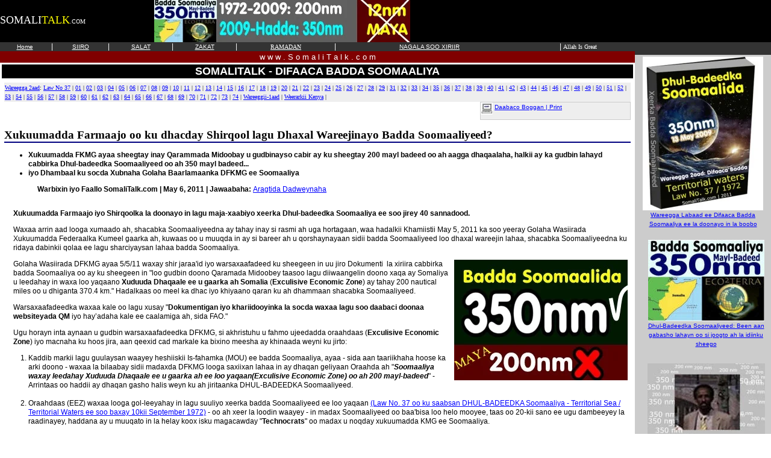

--- FILE ---
content_type: text/html
request_url: https://www.somalitalk.com/2011/badda/difaac8.html
body_size: 10722
content:
<!DOCTYPE html PUBLIC "-//W3C//DTD HTML 4.01 Transitional//EN">
<html>
<head>
<title> Somalia has Territorial Waters of 350 nautical miles </title>
<link rel="stylesheet" href="/css/style.css" type="text/css" media="screen">
<link rel="stylesheet" type="text/css" href="/css/print.css" media="print">
<meta name="Autor" content="somalitalk.com services">
<meta name="description" content="Somalitalk.com">
<meta name="keywords" content="somalia">
<META HTTP-EQUIV="Pragma" CONTENT="no-cache">
<meta http-equiv="Expires" content="Tue, 04-Dec-1993 21:29:02 GMT">  
<script src="/email/myemail.js" type="text/javascript"></script>

 

</head>
<body  bgcolor="#cecece" text="#000000" link="#0000FF" vlink="#FF0000" alink="#FF0000" topmargin="0" marginheight="0">
 
<div id="xayaysiis" name="xayaysiis">
<table bgcolor="#000000"cellpadding="0" border="0" cellspacing="0" width="100%">
<tr align="left">
<td width="20%">
<font color="#FFFFFF" face="Verdana" size="4">SOMALI</font><font face="Verdana" size="4" color="#FFFF00">TALK</font><font color="#FFFFFF" face="Verdana" size="1">.COM</font><font color="#FFFFFF" face="Verdana" size="5">
</font>
</td>
<td width="80%">
	<a href="somalia.html">
	<img border="0" src="baddasom.jpg" width="425" height="70"></a> </script></td>
</tr>
</table>
</div>

<table cellpadding="0" border="0" cellspacing="0" width="100%">
<tr>


<td valign="top">
<div id="kor" name="kor">
<table border="0"  cellspacing="0" cellpadding="0" width="100%">
<tr bgcolor="#333333" align="center">
<td nowrap><a href="http://somalitalk.com/"><font  face="verdana,arial,helvetica" size="1" color="#ffffff">Home</font></a>
</td>
<td> <font color="#ffffff">|</font>
</td>
<td nowrap>
<a href="http://www.somalitalk.com/siiro/" style="color: #00c; font-family: arial,sans-serif">
<font face="verdana,helvetica,arial" color="#ffffff" size="1">SIIRO</font></a></td>
<td><font color="#ffffff">|</font>
</td>
<td nowrap>
<a href="http://somalitalk.com/salaat" style="color: #00c; font-family: arial,sans-serif">
<font face="verdana,helvetica,arial" color="#ffffff" size="1">SALAT</font></a></td>
<td><font color="#ffffff">|</font>
</td>
<td nowrap>
<a href="http://www.somalitalk.com/zakaat/" style="color: #00c; font-family: arial,sans-serif">
<font face="verdana,helvetica,arial" color="#ffffff" size="1">ZAKAT</font></a></td>
<td><font color="#ffffff">|</font>
</td>
<td nowrap><font color="#000080" size="1" face="Verdana">
<a href="http://www.somalitalk.com/ramadan/" style="color: #00c; ">
<font color="#ffffff">RAMADAN</font></a></font></td>
<td> <font color="#ffffff">|</font>
</td>
<td nowrap><font  face="verdana,arial,helvetica" size="1" color="#ffffff">
<a href="http://somalitalk.com/feedback/"><font color="#FFFFFF">NAGALA SOO XIRIIR</font></a></font>
</td>
<td> <font color="#ffffff">|</font><font  face="Verdana" size="1" color="#FFFFFF"><b> </b>Allah Is Great</font>
</td>
</tr>
</table>
</div>
<table border="0" cellspacing="0" cellpadding="2" width="100%">
<tr align="center" bgcolor="#FF8C00">
<td bgcolor="#800000">
<font face="verdana,helvetica,arial" size="2" color="#FFFFFF">w w w . S o m a l i T a l k . c o 
m</font><font color="#FFFFFF"> </font>
</td>
</tr>
</table>
<table bgcolor="#FFFFFF" border="0" cellspacing="3" cellpadding="4" width="100%">
<tr> <td  bgcolor="#000000">
 <center><b><font face="verdana,helvetica,arial" size="4" color="#FFFFFF">
	SOMALITALK - DIFAACA BADDA SOOMAALIYA</font></b></center>
  </td> </tr>
<tr> <td width="100%">
<div id="daabace" name="daabace">
	<table border="0" width="100%" bgcolor="#EEEEEE" style="border-collapse: collapse">
		<tr>
			<td>
			<font size="1" face="verdana">
 <script language="JavaScript" src="difaac.js">
     </script>
 </font></td>
		</tr>
	</table>
						
	<table style="BORDER-COLLAPSE: collapse" borderColor="#CCCCCC" cellSpacing="0" cellPadding="0" width="250" align="right" bgColor="#eeeeee" border="1">
		<tr>
			<td bgColor="#EEEEEE">
			<a href="javascript:window.print()">
			<img height="20" src="/lacag/daabace.jpg" width="20" align="left" border="0"><font size="1">Daabaco 
			Boggan | Print</font></a><hr>
			</td>
		</tr>

											</table>
											
						</div>					
											
			 <hr>

	
 
 
 
 

<h1><b>Xukuumadda Farmaajo oo ku dhacday Shirqool lagu Dhaxal Wareejinayo Badda 
Soomaaliyeed?</b></h1>
<ul>
	<li><b>Xukuumadda FKMG ayaa sheegtay inay Qarammada Midoobay u gudbinayso 
	cabir ay ku sheegtay 200 mayl badeed oo ah aagga dhaqaalaha, halkii ay ka 
	gudbin lahayd cabbirka Dhul-badeedka Soomaaliyeed oo ah 350 mayl badeed...</b></li>
	<li><b>iyo Dhambaal ku socda Xubnaha Golaha Baarlamaanka DFKMG ee Soomaaliya</b><p>
	<b>Warbixin iyo Faallo SomaliTalk.com | May 6, 2011 | Jawaabaha: </b>
	<a href="http://somalitalk.com/2011/05/06/badda-350/">Aragtida Dadweynaha</a></p>
	<hr></li>
</ul>
<p><b>Xukuumadda Farmaajo iyo Shirqoolka la doonayo in lagu 
maja-xaabiyo xeerka Dhul-badeedka Soomaaliya ee soo jirey 40 sannadood.</b></p>
<p>Waxaa arrin aad looga xumaado ah, shacabka Soomaaliyeedna ay tahay inay si 
rasmi ah uga hortagaan, waa hadalkii Khamiistii May 5, 2011 ka soo yeeray Golaha 
Wasiirada Xukuumadda Federaalka Kumeel gaarka ah, kuwaas oo u muuqda in ay si 
bareer ah u qorshaynayaan sidii badda Soomaaliyeed loo dhaxal wareejin lahaa, 
shacabka Soomaaliyeedna ku ridaya dabinkii qolaa ee lagu sharciyaysan 
lahaa badda Soomaaliya.</p>
<p><img border="0" src="badda_350.jpg" width="288" height="200" align="right">Golaha 
Wasiirada DFKMG ayaa 5/5/11 waxay shir jaraa'id iyo warsaxaafadeed ku sheegeen 
in uu jiro Dokumenti&nbsp; la xiriira cabbirka badda Soomaaliya oo ay ku 
sheegeen in &quot;loo gudbin doono 
Qaramada Midoobey taasoo lagu diiwaangelin doono xaqa ay Somaliya u leedahay in 
waxa loo yaqaano <b>Xuduuda Dhaqaale ee u gaarka ah Somalia</b> (<b>Exculisive 
Economic Zone</b>) ay tahay 200 nautical miles oo u dhiganta 370.4 km.&quot; 
Hadalkaas oo meel ka dhac iyo khiyaano qaran ku ah dhammaan shacabka 
Soomaaliyeed.</p>
<p>Warsaxaafadeedka waxaa kale oo lagu xusay &quot;<b>Dokumentigan iyo khariidooyinka 
la socda waxaa lagu soo daabaci doonaa websiteyada QM</b> iyo hay�adaha kale ee 
caalamiga ah, sida FAO.&quot;</p>
<p>Ugu horayn inta aynaan u gudbin warsaxaafadeedka DFKMG, si akhristuhu u fahmo 
ujeedadda oraahdaas (<b>Exculisive 
Economic Zone</b>) iyo macnaha ku hoos jira, aan qeexid cad markale ka bixino 
meesha ay khinaada weyni ku jirto:</p>
<ol>
	<li>Kaddib markii lagu guulaysan waayey heshiiskii Is-fahamka (MOU) ee badda 
	Soomaaliya, ayaa - sida aan taariikhaha hoose ka arki doono - waxaa la 
	bilaabay sidii madaxda DFKMG looga saxiixan lahaa in ay dhaqan geliyaan 
	Oraahda ah &quot;<i><b>Soomaaliya waxay leedahay Xuduuda Dhaqaale ee u gaarka ah 
	ee loo yaqaan(Exculisive 
Economic Zone) oo ah 200 mayl-badeed</b></i>&quot; - Arrintaas oo haddii ay dhaqan 
	gasho halis weyn ku ah jiritaanka DHUL-BADEEDKA Soomaaliyeed.<br>
&nbsp;</li>
	<li>Oraahdaas (EEZ) waxaa looga gol-leeyahay in lagu suuliyo xeerka badda 
	Soomaaliyeed ee loo yaqaan
<a href="http://www.un.org/Depts/los/LEGISLATIONANDTREATIES/PDFFILES/SOM_1972_Law.pdf">
(Law No. 37 oo ku saabsan DHUL-BADEEDKA Soomaaliya - Territorial Sea / 
	Territorial Waters ee soo baxay 10kii September 1972)</a> - oo ah xeer la 
	loodin waayey - in madax Soomaaliyeed oo baa'bisa loo helo mooyee, taas oo 
	20-kii sano ee ugu dambeeyey la raadinayey, haddana ay u muuqato in la helay 
	koox isku magacawday &quot;<b>Technocrats</b>&quot; oo madax u noqday xukuumadda KMG 
	ee Soomaaliya.<br>
&nbsp;</li>
	<li><b><i>Exculisive 
Economic Zone (EEZ)- </i></b>waxaa loo yaqaan aag dhaqaale oo dalka xeebta leh 
	uu ka faa'iidaysan karo khayraadka ku jira, laakiin aan ka mid ahayn dhulka 
	dalkaasi leeyahay.<br>
&nbsp;</li>
	<li><i><b>Territorial Waters (TS)</b></i> - waa dhul-badeed sharci ahaan iyo 
	qaanuun ahaan ka mid ah dhulka dalka xeebtaas leh, baddaas oo la xeerka 
	berriga dalkaasi leeyahay. Ufiirso xeerka badda Soomaaliyeed ee No. 37 waxa 
	uu ka hadlayaa ma aha EEZ ee waxa uu hadlayaa waa <b>Territorial Waters (TS)</b>, 
	waana arrinta dagaalka loogu jiro in la maxaso.<br>
&nbsp;</li>
	<li>Arrinta layaabka leh waxay tahay sababta 2011 looga hadlayo 200 
	mayl-badeed, halkii laga hadli lahaa 350 maly-badeed, maadaama Qarammada 
	Midoobay ay dalalka xeebaha leh u qoondaysay cabbirkaas dambe. Arrintaas 
	qoondaynta <b>350 mayl-badeed oo u dhigma 648 km</b> oo weli ka socota 
	Qarammada Midoobay oo ay ugu dambaysey
	<a href="http://www.un.org/Depts/los/clcs_new/commission_submissions.htm">
	April 29, 2011 oo ay Madagascar gudbisay cabbirkeeda.</a></li>
</ol>
<p><b>Soomaaliya Dhul-badeedkeedu waa 648 km (350 mayl-badeed)</b></p>
<p>Shacabka Soomaaliyeed oo wada jira ayaa is hortaagey heshiiskii damaca ahaa 
ee la doonayey sannadkii 2009 in lagu xalaalaysto dhul-badeed aad u baaxad weyn 
oo ay leedahay Soomaalidu. Qorshahaasi halgan dheer oo shacabi ah kaddib waxa uu 
ku dambeeyey fashil in uusan u dhaqan gelin xukuumadda FKMG oo doonaysey in ay 
dhul-badeedkaas xagal daaciso.</p>
<p>Shacabka Soomaaliyeed waxay garab ka heleen xubnaha Baarlamaanka FKMG, kuwaas 
oo si geesinimo iyo wadaniyad leh isu hortaagey heshiiskaas. Waxaase muuqatey in 
khiyaamadii qaran ee lala maaganaa dhul-badeedka Soomaaliyeed aysan halkaas ku 
dhammaan. Taas si aan u fahamno heerarkii ay soo martay, marka hore aan 
taariikhdan yar jalleecno:</p>
<p><b>1991</b> kaddib burburkii xukuumaddii Soomaaliya ayaa Kenya waxay xiriir 
la samaysay qab-qable dagaal oo ku sugnaa magaalada Kismaayo si wada xaajood ugala gasho xudduudda badda, 
qab-qablahaasi waa ku gacan sayray qorshahaas.</p>
<p><b>2004</b> markii&nbsp; xukuumaddii FKMG ee uu madaxda ka ahaa C/laahi 
Yuusuf lagu soo dhisay Eldoret/Nairobi ayaa Kenya waxay xiriir la sameeyeen 
madax sare oo ka tirsanayd xukuumaddaas si wada 
xaajood ay ugala yeeshaan xuduudda badda, laakiin xukuumaddaasina waa diidey 
arrintaas in ay heshiis ka galaan.</p>
<p><b>2009</b> bilowgiisii markii Jabuuti lagu soo dhisay xukuumadda FKMG ee uu 
madaxda ka yahay Sheikh Shariif waxaa durbadiiba April 7, 2009 ay Kenya la gashay heshiis loogu magac daray 
Isfaham, maalin kaddib April 8, 2009 ayaa DFKMG waxay heshiiskaas u gudbisey UN-ka. April 14, 2009 ayaana 
website-ka UN-ta lagu daabacay.</p>
<p><b>Agoosto 1, 
2009</b> ayaa baarlamaanka DFKMG ayaa si aqlabiyad ah heshiiskaas uga dhigay WAXBA KAMA JIRAAN. Go'aankaas 
baarlamaanka Soomaaliya muddo 8 bilood ah kaddib, ayaa <b>March 12, 2010</b> Qarammada Midoobey 
waxay shaaca ka qaaday in heshiiskaas Is-fahamka aan la cuskan karin. Shacabka 
Soomaaliyeed oo heshiiskaas ka horyimina waxay arrintu ula muuqatay in ay 
dhammaatay.</p>
<p>Laakiin, arrin taas xagal daacinaysa ayey bilaabeen madaxda xukuumadda FKMG iyo dalalkii damaca 
watey oo is garabsanaya, taas oo ahayd hindise qorshe cusub oo lagu soo 
barbaariyey shirkii Soomaalida loo qabtay <b>21-23 May 2010</b> ee ka dhacay 
<b>Istanbuul, Turkiga</b>, kaddib markii Wasiirkii Xannaanada Xoolaha, Dhirta iyo Daaqa ee DFKMG 
<b>Abuukar Cabdi Cusmaan</b> uu shirkaas Istanbul ka yiri &quot;<i>Aagga Ganacsiga EEZ ee 
badda Soomaaliya looma cabirin si rasmi ah oo waafaqsan xeerka badaha Adduunka 
ee Qarammada Midoobey</i>.&quot; </p>
<p><b>June 11, 2010 </b>ayaa Norway waxa ay sheegtay in ay Soomaaliya u samaynayso CABBIRKA 
aagga ganacsiga EEZ oo ah 200-mayl badeed, taas oo loo qaatay hirgelin arrintii 
ay DFKMG u ololaynaysey ee ahayd in badda Soomaaliyeed la yiraahdo malaha cabbir 
la yaqaan oo hadda ayaa loo samaynayaa.</p>
<p><b>October 14, 2010</b> ayaa ra'iisul wasaaraha cusub ee DFKMG waxaa loo magacaabay 
Maxamed C/laahi Farmaajo. Waxaana durbadiiba soo baxay in dib loo soo celinayo 
qorshahii badda Soomaaliya lagu doonayey in lagu dhaxal wareejiyo. Dabayaaqadii 
October waxaa soo ifbaxay dublomaasiga cusub ee xukuumaddu u xilsaartay qorshaha 
cusub.</p>
<p><b>October 20, 2010</b> warbixin ay faafisay ECOTERRA ayaa sheegtay in 
uu jiro dukumiinti cusub oo looga golleeyahay &quot;agaasimid cusub ee aagga 
ganacsiga badda EEZ&quot; ee Soomaaliya. Dukumiintigaas &quot;loogu magac daray bud-dhigidda ama 
dib-u-agaasimida aagga Ganacsiga EEZ&quot;, haddii ay saxiixaan DFKG iyo/ama Maamuladda Dawlad Goboleedyada, waxaa dukumiintigaas ku jira weero sheegaya in&nbsp;Soomaaliya iyo/ama Dawlad Goboleedyadu ay tahay in ay ka tanaasulaan xuquuqda ay u leeyihiin 
baaxadda badda ee ah 200 mayl-badeed, isla markaasna xuquuqdooda lagu xadido ama lagu soo koobo 12 mayl-badeed.&quot;</p>
<p><b>October 24, 2010</b> Safiirka DFKMG u fadhiya UN, <a href="difaac.html">Dr. Cilmi Axmed Ducaale</a>, ayaa 
sida aan kor ku soo xusnay, waxa uu sheegay in badda Soomaaliya cabbirkeedu 
ka yar tahay fogaanta 200 mayl badeed. </p>
<p><b>October 27, 2010</b> ayaa warbixin ay soo saaray Barwaaqa sooranka 
Yurub waxa ay ku sheegeen inay Kenya ka caawinayaan sidii ay Soomaaliya ugala xaajoon 
lahayd xuduudda badda. Waxaana islamarkaas Nairobi lagu qabtay tababar ay 
khubaro ka socota Barwaaqa Sooranka Yurub ay siinayeen saraakiil Kenya oo ku 
saabsan sida Soomaaliya ugala xaajoog lahaayeen xuduudda badda.</p>
<p><b>Janaayo 18, 2011</b> ayaa&nbsp; <a href="difaac6.html">waxaa soo shaac 
baxay</a> heshiis 10 sano ah oo ay shirkadda lagu magacaabo &quot;Sifaynta Badweynta&quot; 
(Clear Ocean) ay la gashay DFKMG, shirkaddaas oo sheegtay in ay iibsatey Markab 
milatari oo ay lahaayeen Militariga Norway. Arrintaas waxaa ka hortegey
<a href="difaac7.html">muwaadiniin Soomaaliyeed oo ku sugan Norway</a> oo xiriir 
toos ah la sameeyey wasaaradda Arrimaha Dibadda Norway, arrintaas oo sababtay in 
Janaayo 21, 2011 ay Dawladda Norway joojisey in markabka militari laga iibiyo 
shirkadda reer Norway.</p>
<p><b>May 5, 2011</b> ayaa Wasiirka Wasaaradda Kalluumeysiga, Kheyraadka Badda 
iyo Bey�ada ee DFKMG, <b>Maxamed Macallin Xasan</b> (Mohamed Moalin Hassan) waxa 
uu warbaahinta u sheegay sidan: &quot;Waxaan dhawaan ka soo laabtay safar aan ku 
tegey dalka UK, oo ahaa safar shaqo, shaqadaas oo ku saabsanayd sidii loo soo 
gabagabayn lahaa hawl in muddo ahba aan ka wadnay oo la xiriirta xadaynta badda 
Soomaaliya, iyo in aan ka keenay dukumiintigii ugu dambeeyey ee finalka ahaa ee 
jeexayey xadaynta badda, ayadoo loo sameeyey sida waafaqsan sharciga badaha ee 
caalamiga ah iyo kan United Nationka ee loo yaqaan United Nations Convention on 
Law of Sea. Dukumiintigana waa loo gudbin doonaa Qarammada Midoobay, taas oo 
lagu diiwaan gelin doono xaqa ay Soomaaliya u leedahay in waxa loo yaqaan 
&quot;Xuduudda Dhaqaale ee u Gaarka ah&quot; Soomaaliya (Exculisive Economic Zone) ay 
tahay 200 nautical miles oo u dhiganta 370.4 kiiloomitir&quot; - <b>
<a href="http://somalitalkradio.com/cod/2011/aaga_dhaaale_may5.mp3">DHEGEYSO</a></b>.</p>
<p>Waxa kale oo shirkii jaraa'id ee xukuumadda DFMG ee May 5, 2011 lagu xusay &quot;<b>Dokumentigan 
iyo khariidooyinka la socda waxaa lagu soo daabaci doonaa websiteyada QM</b>&quot;. 
Taas oo markaas macnaheedu yahay in Kenya oo aan weli loo qoondayn baddeeda ay 
tixraac u adeegsan karto, dhehina doonto &quot;Maadaama baddiinu ay tahay EEZ, 
markaas waa in dib loo cabiro&quot; - arrintaas oo ah tii ay shacabka Soomaaliyeed 
iyo baarlamaanka DFKMG ay ka dhiidhiyeen, kana hor tageen. Waana xagal daacin cusub 
oo u baahan difaac cusub.</p>
<p>Sida ka muuqata hadalka wasiirka Kalluumeysiga, Kheyraadka Badda iyo Bey�ada 
ee DFKMG, waxa uu safar ku tegey Yurub,&nbsp; halkaas oo khariidadaha cusub laga 
soo xaqiijiyey. Gaar ahaan dal kamid ah barwaaqa sooranka Yurub oo sida kor ku 
xusan ay barwaaqa sooranku ku dadaalayaan sidii Kenya uga caawin lahaayeen sidii 
ay wada xaajood ugala gasho badda Soomaalida. </p>
<p><b><a href="difaac9.html">May 7, 2011</a></b> Ra'iisul Wasaaraha DFKMG ayaa 
ka dhoofay Muqdisho isagoo kusii jeeda Xarunta QM ee New York, waxaana 
warsaxaafadeed xafiiskiisa ka soo baxay lagu sheegay &quot;inuu Qaramada Midoobey 
siin doono warbixin la xiriirta xaaladda dalka uu marayo, horumarka dowladda ay 
ka sameysey dhinacyo badan sida amniga, dhaqaalaha, gargaarka bani�aadanimo, 
adeega bulshada, iyo maamul wanaaga.&quot; iyo &quot; inuu Qaramada Midoobey uu ka 
dhaadhiciyo go�aankii Golaha Wasiirada ee ahaa in doorashooyinka Madaxda Qaranka 
dib loo dhigo muddo 12 bilood ah.&quot;</p>
<p><b>Sidee looga Hortegi Karaa Shirqoolka Cusub ee ku wajahan Badda Soomaaliya</b></p>
<p>Si shirqoolka cusub ee badda Soomaaliya ku wajahan looga hortago, waxaa shardi ah in la saxo madaxda sare 
ee xukuumadda FKMG, maadaama ay hareer marayaan xeerka Soomaaliyeed <i>Law No. 
37 ee 1972</i>, arrintaas oo ah khalad weyn oo ay galayaan madaxda ugu saraysa 
xukuumadda iyo dublomaasiyiinta hoos taga. Sharciga badda Soomaaliya waa mid jira, oo aan la 
bedelin, oo laga heli karo kaydka Qarammada Midoobey iyo daabacaado farabadan. 
Waxa sharcigaasi si qayaxan u sheegayaa xuduudda badda Soomaaliyeed ama <i>
TERRITORIAL waters</i> uu 1972 ilaa 2009 ahaa 200 mayl-badeed meel ka durugsan xeebta 
Soomaaliya -&nbsp; waa 200nm oo ah <b>TERRITORIAL</b> ee ma aha EEZ (Exclusive 
Economic Zone), laakiin laga soo bilaabo 2009 dhul badeedka Soomaaliya waxa uu yahay 350 
maly-badeed oo u dhiganta 648 km.</p>
<p><img border="0" src="bookw2.jpg" width="230" height="314" align="right">Waxaa xusid mudan in xilligii uu socdey in QM ay xeer u samayaan badaha 
adduunka ay dalalka badan cabbirteen 12 mayl-badeed oo ah <i>Territorial waters</i> 
, islamarkaasna sheegteen 200 mayl-badeed oo ah aagga Ganacsiga ee EEZ. Waxaana 
xilligaas jirey 7 dal oo ay Soomaaliya kamid tahay (1972) ay cabbritay in 
xuduudda badda (Territorial waters) uu ahaa 200 mayl-badeed, sidaasna loo aqoonsaday. 
Soomaaliya waxay arrintaas ka soo saartay xeer
<a href="http://www.un.org/Depts/los/LEGISLATIONANDTREATIES/PDFFILES/SOM_1972_Law.pdf">
(Law No. 37 on the Territorial Sea and Ports, of 10 September 1972)</a> - mana 
jirto cid dawladdii Soomaaliyeed arrintaas ku qabsatay ilaa ay dhacday kaddib oo 
ay soo baxeen madax Soomaaliyeed oo iyagu u ololaynaya in dhul badeedka 
Soomaaliyeed la dhaxal wareejiyo.</p>
<ul>
	<li>Somalia, Peru, Liberia, Benin, Congo-Republic, Ecuador, El-Salvador, waa 
	dalalka intii ka horeysey 2009 lahaa xuduud badeed gaaraysa 200 nautical miles (370 km ama u dhiganta 
	230 mayl-ka dhulka): Waxaana xusid mudan in dalka <b>Peru</b> uu sannadkii 1993 
	Dastuurkiisa, qodobka 54aad, ku qoray in 200 mayl-badeed uu ka mid yahay 
	dhulka Peru ee xorta ah. (<a href="http://www.parliament.go.th/parcy/sapa_db/cons_doc/constitutions/data/Peru/peru.pdf">EEG 
	Dastuurka Peru</a>).</li>
</ul>
<p>Qodobka la doonayo in laga suuliyo qaamuuska madaxda Soomaaliyeed ayaa ah 
Territorial Waters (Xuduudka <b>Dhul-badeedka</b> Soomaaliya), waxaana la 
doonayaa in laga sharciyeeyo oraahda&nbsp; &quot;Xuduudda <b>Dhaqaale</b> ee u Gaarka 
ah Soomaaliya (Exculisive Economic Zone) oo la dheho waa 200 nautical miles. 
Taas haddii shacabka Soomaaliyeed ka aqbalaan waxaa xigta in markaas la yiraahdo 
Xuduudda Badda Soomaaliya waa 12 mayl badeed.</p>
<p>Laakiin, Dawladdii hore ee Soomaaliya (ka hor 1991) si aan arrintaas muran uga iman waxay ka soo saartay xeer 
faahfaahsan, xeerkaas oo hadda u dhigma sharciga dalka Peru ka dejiyey 
dhul-badeedkiisa ee ku qoray dastuurka qaran ee dalkaas. Sidaas daraadeed xeerka 
Law No. 37 ee 1972 ma aha mid la loodin karo, waa xeer ay ku baraarugsan yihiin 
shacabka Soomaaliyeed.</p>
<p>Arrinta kale oo meesha taal waxay tahay: Maba ahayn in hadda laga hadlo 
200nm, waxay tahay sidii loo xaqiijin lahaa cabbirka cusub ee QM ay dalalka 
xeebaha leh u qoondaysay sannadkii 2009, cabbirkaas oo ah 350 mayl-badeed (648 
km). Xuduudkan dambe ee gaaraya 350nm weeye in Soomaalidu ku qortaan dastuurkooda ugu horeeya ee 
ay si xor ah u qortaan. Markaas waa in la dhaqan geliyo oo la yiraahdo laga soo 
bilaabo 2009 Soomaaliya waxay leedahay DHUL-BADEED XUDUUDIISU TAHAY 350 mayl 
badeed oo u dhiganta 648 km (<b>Somalia has Territorial Waters of 350 nautical 
miles</b>).</p>
<p>Warsaxaafadeedkii May 5, 2011 ka soo baxay Xukuumadda farmaajo Hoos ka akhri:</p>
<p align="center">***</p>

<p ><b>Shir Jaraa'id ee Wasiirka Kalluumeysiga iyo Afhayeenka Xukuumada (Sawiro)</b></p>
<p >Shir-jaraa�id </p>
 
<p >(Muqdisho � 
Khamiis, 05 May 2011)  &nbsp;Shirkii caadiga ahaa oo ay 
Golaha Wasiirada Xukuumadda FKMG ah yeesheen maanta oo uu shir guddoominayey 
Ra�iisul Wasaaraha Soomaaliya Mudane Mohamed Abdullahi Mohamed (Farmajo) ayaa 
looga hadlay arrimo dhowr ah oo ay ka mid yihiin warbixin laga dhageystey 
Wasiirka Kalluumeysiga, Kheyraadka Badda iyo Bey�ada, Mudane Mohamed Moalin 
Hasssan oo ku saabsaneyd Xadeynta Badda Soomaaliya. Sidoo kale shirkan waxaa 
lagu magacaabay Taliyaha Ciidanka Asluubta Soomaaliyeed, iyo Agaasimeyaasha Guud 
ee Wasaaradaha Caafimaadka iyo Arrimaha Gudaha &amp; Amniga Qaranka. </p>
 
<p >
<img border="0" src="kalluumaysi.jpg" width="250" height="254" align="right">Wasiirka 
Wasaaradda Kalluumeysiga, Kheyraadka Badda iyo Bey�ada oo dhowaan ka soo laabtey 
safar shaqo ayaa Golaha Wasiirada siiyey warbixin la xiriirta natiijadii iyo 
guushii ka soo hoyatay safarkiisa. Haddaba waxaan ka codsaneyaa Mudane Mohamed 
Moalin Hassan inuu warbixintaas noo faahfaahiyo: </p>
<p >Wasiirka ayaa yiri 
sidan: </p>
 
<p >Waxaa sharaf weyn 
ii ah inaan maanta Golaha Wasiirada siiyey warbixin la xiriirta natiijadi iyo 
guushi ka soo hoyatay safarkeygii oo aheyd in aan keenay dokumenti qeexaaya xad 
badeedka Somaliya oo loo sameeyey si waafaqsan sharuucda caalamiga ah ee badaha 
ee Qaramada Midoobey (United Nations Convention on Law of Sea). </p>
 
<p >Dokumentigan ayaa 
loo gudbin doonaa Qaramada Midoobey taasoo lagu diiwaangelin doono xaqa ay 
Somaliya u leedahay in waxa loo yaqaano Xuduuda Dhaqaale ee u gaarka ah Somalia 
(Exculisive Economic Zone) ay tahay 200 nautical miles oo u dhiganta 370.4 km. </p>
 
<p >Dokumentigan iyo 
khariidooyinka la socda waxaa lagu soo daabaci doonaa websiteyada QM iyo 
hay�adaha kale ee caalamiga ah, sida FAO.&nbsp;</p>
 
<p >Ka dib makrii aan 
sharaxaad ka bixiyey sababaha keenay arrinkan ayaan u sheegay Golaha si waddanka 
uu si sharci ah ula xisaabtamo gaadiidka badda ee ku soo xadgudba xaduudan in 
loo baahanyahay in sharcigii badda ee u degsenaa Somaliya 1972dii la waafajiyo 
heshiiska caalamiga ah ee badaha, maadaama ay Somaliya saxiixday, ansixisayna 
heshiiskaas 1989kii. Arrinkan waxuu u suuragelinayaa Dowladda Somaliya in si 
sharciga adduunka waafaqsan uga hortagto dhammaan wax allaale iyo waxii 
xadgudubyo ah ee laga dhexsameynayo badweynta soomaaliyeed, sida kalluumeysiga 
sharci darada ah, daadinta sunta iyo burcad badeedaba.&nbsp;</p>
 
<p >Si hadaba ay taas 
u hirgasho waxaa khasab ku ah Somaliya inay dokumentigan u gudbiso Qaramada 
Midoobay. Ka dib warbixintaas iyo khariidadihii la socday oo muujinaya arrinkan 
ayaan ka codsaday Golaha Wasiirada inay ansixiyaan si warbixintaas loogu gudbiyo 
Qaramada Midoobey. Golaha Wasiiradda ayaa si aqlabiyad ah u asixiyey in 
warbixintan loo gudbiyo Qaramada Midoobey.&nbsp;</p>
 
<p >Tallaabadan ayaa 
ah guul weyn oo u soo hoyatey shacabka soomaaliyeed, horseedi doontana in lala 
xisaabtamo gaaddiidka badda oo caadeystey inay si sharci darro ah uga 
kalluumeystaan ama ugu daadiyaan sun xaduuda dalka ee dhanka badda. </p>
<p >Mahadsanid Wasiir. </p>
 
<p >Golaha Wasiirada 
ayaa si aad ah u ammaanay wasiirka howsha muhiimka ah ee uu soo qabtay kana 
codsaday inuu sii dhameystiro inta ka dhiman. </p>
 
<p >Golaha Wasiirada 
ayaa magacaabay mas�uuliyiintan: </p>
 
<p >1.  &nbsp;&nbsp;&nbsp;&nbsp;&nbsp;&nbsp;  Mudane 
Mohamed Abdi Haabiil Duale inuu noqdo Taliyaha Ciidanka Asluubta Soomaaliyeed. </p>
 
<p >2.  &nbsp;&nbsp;&nbsp;&nbsp;&nbsp;&nbsp;  Mudane 
Bashir Mohamed Jama (Bashir Gobe) oo loo magacaabay Agaasimaha Guud ee 
Wasaaradda Arimaha Gudaha &amp; Amniga Qaranka. </p>
 
<p >3.  &nbsp;&nbsp;&nbsp;&nbsp;&nbsp;&nbsp;  Mudane 
Duale Adam Mohamed oo loo magacaabay Agaasimaha Guud ee Wasaaradda Caafimaadka.&nbsp;</p>
 
<p >-DHAMAAD- </p>
<p ><img border="0" src="kalluun1.jpg" width="409" height="272"></p>
 
<p >La Taliyaha 
Ra�iisul Wasaaraha ahna Afhayeenka Xukuumadda FKMG ah iyo Wasiirka 
Kalluumeysiga, Kheyraadka Badda iyo Bey�ada ayaa wada qabtay shirkan jaraa�id. </p>
<p >Xafiiska Ra�iisul 
Wasaaraha Somalia 
<br>
--&nbsp;</p>
<div>
	<p style="word-spacing: 0; text-indent: 0">Garad Salad Hersi<br>
	Press Officer office of the Prime 
	Minister<br>
	Mobile: +252-615536608<br>
	&nbsp; +252-6-2536608<br>
	Mogadishu, Somalia</div>
<p align="center">***</p>
<p><b>Xukuumadda Farmaayo ee KMG haloo sheego</b></p>
<p>&quot;<b>Technocrats</b>&quot;: <i>Wikipedia </i>waxa uu ku qeexay &quot;<i>Technocracy is a 
form of government in which engineers, scientists, health professionals and 
other technical experts are in control of decision making in their respective 
fields</i>.&quot; - oo macne ahaan u dhigma &quot;Waa nidaam dawladeed kaas oo 
Injineerro, Saynis yahanno, xirfadlayaan caafimaad, iyo khubaro kale oo farsamo 
yaqaanno ah ay xukumaan islamarkaasna ay leeyihiin go'aan qaadashada qayb kasta 
meesha ay xirfadda u leedahay&quot; - Marka haddii ay sidaas isku qeexeen, loogama 
fadhiyin maanta in ay qayb ka noqdaan kooxda dhaxal wareejinaysa dhul-badeedka 
Soomaaliyeed.</p>
<p>Waxaa la gudboon in ay arrintaas ka laabtaan oraahd ah<b> </b><i>&quot;Xuduudda 
Dhaqaale ee u Gaarka ah&quot; Soomaaliya (Exculisive Economic Zone) ay tahay 200 
nautical miles</i><b><i>&quot;</i>, </b>waxaana la gudboon in ay ku doodaan in 
dhul-badeedka Soomaaliya uu yahay 350 mayl-badeed..</p>
<p>Ugu dambayntii, waxaa la is weydiinayaa Xukuumadda Farmaajo ma waxay ku dhacday 
Shirqool lagu Dhaxal Wareejinayo Badda Soomaaliyeed, mase arrintu waa ula kac?</p>
<p align="left"><b>Dhambaal ku socda Xubnaha Golaha Baarlamaanka DFKMG</b></p>
<p align="left">Gabagabadii, Hadal dheer uma baahna in loo sheego masuuliyiin og 
xilka ay u dhaarteen, oo Kitaabka Quraanka ugu dhaarteen Allah hortiis in ay 
ilaaliyaan danta dalka. Arrinta laga hadlayaana ay tahay mid si toos ah u 
khusaysa dalka iyo jiritaankiisa iyo xuduudda dalka.</p>
<p align="left">Waxaanse xusuusinaynaa xubnaha baarlamaanka in masuuliyad weyn 
ka saaran tahay difaaca badda Soomaaliyeed, ayaga oo garanaya wadada ay u marayaan 
difaaca maadaama ay yihiin kuwii hore ugu guulaystay in heshiiskii Is-fahamka ee 
baylahda gelinayey badda Soomaaliya ay ka dhigeen waxba kama jiraan, adduunkuna 
ictiraafay diidmadaas. Tan hadda ayaa ka khatarsan tii hore, waayo arrinta hadda 
laga hadlayaa waxay saamaynaysaa laga soo bilaabo jasiiradaha Lama Shaaqa ee ka 
hooseeya Raas Kambooni ilaa xuduudda u dhaw Jabuuti. Waxa laga hadlayaa waa 
dhammaan aagga badda ee ku xeeran gebi ahaan dhulka Soomaalidu degto.</p>
<p align="left">Sidaas daraadeed waa in baarlamaanku uu arrintan kula xisaabtamo 
xukuumadda jajuubka wada. Waayo waxay xukuumaddu qormadeeda ku muujinaysaa in ay 
guul soo hoysey, ayadoo emailo ay direena cinwaan uga dhigay &quot;Dowladda 
Federaalka KMG ah oo soo dhicisay xaqii Badda&quot;, taas oo xaqiiqada ka fog oo ay 
tahay in lagula xisaabtamo.</p>
<p align="left">Waxaa muhiim ah in baarlamaanku soo saaro xeer uu ku cadaynayo 
in Badda Soomaaliya, laga bilaabo 2009 ay tahay 350 mayl-badeed, si sheekada 200 
mayl loo soo afjaro.</p>
<ul>
	<li><b>Jawaabaha Dadweynaha: </b>
	<a href="http://somalitalk.com/2011/05/06/badda-350/">Jawaabtaada toos ugu 
	qor Halkan</a> (FG. fadlan jawaabta ku qor dhanka hoose ee bogga kuusoo baxa 
	markaad <a href="http://somalitalk.com/2011/05/06/badda-350/">RIIXDID HALKAN</a>)</li>
</ul>
<p>Akhri Qormadii: <a href="somalia.html">Dhul-Badeedka Soomaaliyeed: Been aan 
gabasho lahayn oo si joogto ah la idiinku sheego</a></p>
<p>Faafin: SomaliTalk.com | May 6, 2011</p>

	</td></tr> 

<tr>
<td  bgcolor="#eeeeee">
<div id="hoos" name="hoos">
<p><font size="2" face="Verdana"><b><font size="2">
<a href="difaac7.html"><img height="29" src="/terry/arrowleft.gif" width="55" align="left" border="0"></a></font></b></font><b><font face="Verdana" size="2"><a href="difaac9.html"><img height="28" src="/terry/arrowright.gif" width="55" align="right" border="0"></a></font></b></p>
<p align="center"><font face="Verdana"><b><font size="1">
<hr>
<b>Qoraalladii Wareeggii hore ee Difaaca Badda Soomaaliya</b>
<br>

<table border="0" width="100%" bgcolor="#EEEEEE" style="border-collapse: collapse">
		<tr>
			<td>
			<font size="1" face="verdana">
 <script language="JavaScript" src="/2009/may/13/badda.js">
     </script>
 </font></td>
		</tr>
	</table>

<p align="center">

 

<a href="http://www.somalitalk.com/search/">BAARID | SEARCH</a> </font></b>
</font>
</p>
<hr>

	

 

 

 
		 

<p align="center"><a href="http://somalitalk.com/lacag/">
<img alt="warbixin" src="../../2009/may/13/warbixin17.jpg" width="300" height="60"></a>
<a href="http://somalitalkradio.com/2010/mar/un_report_somalia.pdf">
<img alt="Un Report" src="../../2009/may/13/unreport.jpg" width="300" height="60"></a>
<a href="http://somalitalk.com/lacag/asadiiq2.html">
<img alt="Somalia" src="../../2009/may/13/waaiib.jpg" width="300" height="60"></a></p>

<p align="center"><font face="Verdana" size="2">
			<a href="http://www.somalitalk.com/sun/1.html">
			<img height="50" src="/terry/halis.gif" width="180" border="0"></a></font></div>
<p align="center"><span style="font-family: Verdana">

	<font face="Verdana" size="2"><b>
	<font face="Verdana" size="1">Kulaabo bogga <a href="http://www.somalitalk.com/"><font color="#000000">
www.SomaliTalk.com</font></a> </font>
 
    																		
																					
       </b>																			
																					
   </font></span>
	<b>
	<font size="1" face="Verdana">
  �
<a href="http://www.somalitalk.com/"> <font color="#000000">
www.Somali</font></a></font><a href="http://www.somalitalk.com/"><font size="1" face="Verdana" color="#000000">Talk.com</font></a></b>
<p align="center">
<b><font size="1">La soo xiriir: 
<script language=javascript> 
document.write("<a href=" + "mail"+ "to:"+ mymail + ">" + mymail + "</a>" ); 
</script> 
</font></b> 
</p>

</td>
</tr>
 
</table>      
             <!-- R i g h t h a n d -->
<td bgcolor="#cccccc" valign="top" width="1%">
<div id="midig" name="midig">
<table width="100%" border="0" cellspacing="0" cellpadding="3">

<tr bgcolor="#333333">
<td  align="center">
&nbsp;</td></tr>
 
 
<tr bgcolor="#cccccc">
<td  align="center">
<a href="difaac.html"><img border="0" src="buugw2.jpg" width="200" height="255"><br>
<font size="1">Wareegga Labaad ee Difaaca Badda Soomaaliya ee la doonayo in la 
			boobo</font></a><hr>
<p><a href="somalia.html"><font size="1">
<img border="0" src="somali1.jpg" width="193" height="135"><br>
Dhul-Badeedka Soomaaliyeed: Been aan gabasho lahayn oo si joogto 
			ah la idiinku sheego</font></a></p>
<hr>
<p><font size="1"><a href="difaac1.html">
<img border="0" src="bashiir8.jpg" width="195" height="135"><br>
Xiriirkii Bashiir Shiikh Maxamed la sameeyey safaaradaha Norway..</a></font></p>
<hr>
<p><a href="http://www.somalitalk.com/2009/may/13/badda125.html"><font size="1">
<img border="0" src="bashiir5.jpg" width="195" height="169"><br>
Dhul-badeedka Soomaaliyeed Wuu Leeyahay Soohdin Cabbiran</font></a></p>
<hr><p>
<b>
<a href="http://somalitalk.com/2009/may/13/index.html">
<img border="0" src="../../2009/may/13/buug2.gif" width="200" height="255"></a></b><br>
<b><a href="http://somalitalk.com/2009/may/13/index.html">Dhul-Badeedka Soomaaliya</a></b></p>
<hr>
<p><a href="http://somalitalk.com/2009/may/13/badda123.html">Weli Ma Quusannin 
Waraabayaashii Baddu!!<br>
<img class="size-full wp-image-7141  aligncenter" title="yyhn1" alt="" src="../../2009/may/13/yyhn112.jpg" width="200" height="138"></a></p>
<hr>
<p align="left">
<b>
<a href="http://somalitalk.com/2009/may/13/badda117.html"><font size="1">Heshiiskii 
Badda: Waxba kama Jiraan<br>
<img border="0" src="../../lacag/badnomore.jpg" width="200" height="127"><br>
Qaramada Midoobey oo heshiiskii Is-afgarad ee Badda ka dhigay Waxba kama jiraan</font></a></b>
<hr>
<p>&nbsp;</td></tr>  
 

</table>
 </div>
</td></tr>
</table>
 

<p align="center">
<font size="1" face="verdana,arial,helvetica,sans-serif">
<script language="JavaScript">
copyright=new Date();
update=copyright.getYear();

document.write("Copyright � 1999-"+ update + "    SomaliTalk.com    All rights Reserved.");
</script>

</font>



</body>
</html>

--- FILE ---
content_type: text/css
request_url: https://www.somalitalk.com/css/style.css
body_size: 1592
content:
body {
    background-color:#fff;
    color:#000;  
    margin:0;
    padding: 0;
}

body, div, td, th, h3, h4, h5, h6 {font: normal 12px/1.25em verdana, arial, Helvetica, sans-serif;
}

a:link {
     color: #0000FF;
     text-decoration: underline;     
}
a:visited {
     color: #FF0000;
     text-decoration: none;
}

a:hover {
     color: #FF0000;
     text-decoration: none;
     background-color: #DFDBC8;

}

a:active {
     color: #000000;
     text-decoration:underline;
}

img {
	border: 0px;
}
a img{ 
	border:0; 
} 

p {
	padding: 0px 5px 0px 15px;
}

/* Linkiyada yaryar ee kor iyo hoos */
.lnkyarcs {border: none; background-color:#F8F8F8; margin: 2px; padding: 0px;}
.lnkyarcs a {padding: 1px 3px; margin: 0px; border:none;}
.lnkyarcs a:hover {padding: 0px 2px; border: 1px solid #0000DD; }

.bogahore {
        line-height: 100%;
	background: url("bogahore.gif") no-repeat center left;
	padding: 0 0px 0px 20px;
}
.bogaxiga {
        line-height: 100%;
	background: url("bogaxiga.gif") no-repeat center right;
	padding: 0 20px 0px 0px;
}

.iskuxire {float: right; border: none; background-color:#F8F8F8; margin: 0px; padding: 0px;}
.iskuxire a, a:visited, a:hover, a:active  {text-decoration: none;}


#astaan {border: none; margin: 0px; padding: 0px; height: 65px;
background: #808080 url("logo.jpg") no-repeat center left;
}

#hoosta {
	border: none; 
	background-color:#F8F8F8; 
	margin: 0px; 
	padding: 0px;
	font-size: .6em;
	text-align:center;
}


.codebox {
	border: 1px solid gray;
	padding: 1em;
	background-color: #EEEEEE;
	margin-bottom:1em;
        font-size: .98em;
}

.codebox strong {
	color:#000080;
}

code {
        font-family: verdana, arial, sans-serif;
	font-size: 1.1em;
}

acronym {
	border-bottom: 1px dotted black;
	cursor: help;
}

.examplebox {border:1px solid silver;padding:.5em;background-color:#F8F8F8;}

.graybox {
        background-color:#edf1f3;
	border-style:solid;
	border-width:1px;
	border-color:#9aaab4;
	padding:0em;
	text-align:left;
	margin-bottom:1em;
}

.sharaxaad {border:1px solid silver;padding:1em;background-color:#F8F8F8;}

/* Tusaalayn midab grey ah */
.tusmobox {
        background-color:#edf1f3;
	border-style:solid;
	border-width:1px;
	border-color:#9aaab4;
	padding:1em;
	text-align:left;
	margin-bottom:1em;
}

.casanbox { border: 1px solid #FFCC34; background-color: #FFF4C2; padding: 8px; }

.showhow {
	background-color: #FFFF00;
        font-weight: bold;
}

h1 {
	
	border-bottom: 2px solid #000080; 
	font: 160% Tahoma;
}

h2 {	
	background-color:#F8F8F8;
    	border-top-width: 1px;
    	border-top-style: solid;
    	border-top-color: #808080;
	font-size: 130%;
}
h3 {	
background-color:#F8F8F8;
font-family: Tahoma;
	padding: 3px; 
	font-size: 120%;
}

h5 {
	font-family: Tahoma;
	border-bottom: 1px solid #CCCCCC; 
	padding: 3px; 
	font-size: 100%;
}

.eeg {
        line-height: 100%;
	background: url("eeghalka.gif") no-repeat center left;
	padding: 0 0 2px 20px;
}

.soorogo {
        line-height: 100%;
	background: url("icondown.gif") no-repeat center left;
	padding: 0 0 2px 20px;
}
ul.redarrow {margin: 0 0 10px 1em;}
ul.redarrow li{
	list-style: none;
	padding: 0.1em 10px;
	background: url("redarrow.gif") no-repeat 0;
}

ul.blkarrow {margin: 0 0 10px 1em;}
ul.blkarrow li{
	list-style: none;
	padding: 0.1em 15px;
	background: url("blkarrow.gif") no-repeat 0;
}

ul.redcheck {margin: 0 0 10px 1em;}
ul.redcheck li{
	list-style: none;
	padding: 0.5em 20px;
	background: url("redcheck.gif") no-repeat 0 0.5em;
}

ul.blkcheck {margin: 0 0 10px 1em;}
ul.blkcheck li{
	list-style: none;
	padding: 0.5em 20px;
	background: url("blkcheck.gif") no-repeat 0 0.5em;
}


ul.dotlist {margin: 0 0 10px 1em;}
ul.dotlist li {
	list-style: none;
	padding: 0.1em 15px;
	background:url("dotlist.gif") no-repeat 0;

}


.redt {
	list-style:none;
        margin:0 0 10px 1em;
	padding:0.5em 20px;
	background:url("redcheck.gif") no-repeat 0 0.5em;
}

.redtick {
	margin:0 0 10px 1em;
	padding:0.5em 20px;
	background:url("redcheck.gif") no-repeat 0 0.5em;
}
.redkhalad {
	margin:0 0 10px 1em;
	padding:0.5em 20px;
	background:url("redkhal.jpg") no-repeat 0 0.5em;
}
.blacktick {
	margin:0 0 10px 1em;
	padding:0.5em 20px;
	background:url("blkcheck.gif") no-repeat 0 0.5em;
}


a.banaanka {
 	background: url("banaanka.gif") no-repeat center right;
	padding-right: 12px;
}

/* warqad xusuus qor ah dhinac xejin */
.notepaper {float:right;width:250px;color:#000000;background-color:#fcf9d6;background-image:url("notepaper.gif");border:solid 1px #c8c0a0;padding:18px;margin:10px;font-family:verdana;font-size:80%; } 


/* float dhinac xejin sawir */

img.bidix { 
    float: left; 
    margin: 2px; 
}
img.midig { 
    float: right; 
    margin: 4px; 
}

/* note talo digniin taxadar */
.note {
	background: #dfc url("noteka.jpg") no-repeat 1.5em 0.5em;
	border: 1px solid;
	margin: 1em 20px 1em 20px;
	}

.talo  {

        background: #eff url("talada.jpg") no-repeat 1.5em 0.5em;
	border: 1px solid;
	margin: 1em 20px 1em 20px;
	}

.digniin {
	background: #fea url("digninta.jpg") no-repeat 1.5em 0.5em;
	border: 1px solid;
	margin: 1em 20px 1em 20px;
	}

.taxadar {
	background: #fea url("taxdarka.jpg") no-repeat 1.5em 0.5em;
	border: 1px solid;
	margin: 1em 20px 1em 20px;
	}


.talo p,.digniin p,.taxadar p,.note p, .talo h5,.digniin h5,.taxadar h5, .note h5 {
		margin-top: 0.5em;
		margin-bottom: 0.5em;
		margin-left: 70px;
		padding-right: 1em;
		text-align: left;
	}


/* Fiiro Gaar ah */

.fg {
	list-style:none;
        margin:0 0 10px 1.5em;
	padding:0.5em 60px;
	background:url("firogara.jpg") no-repeat 0 0.5em;
}

/* Tirada sharraxaada sawirrada */

.t1 {
	list-style:none;
        margin:0 0 10px 1em;
	padding:0.3em 20px;
	background:url("1.jpg") no-repeat 0 0.5em;
}

.t2 {
	list-style:none;
        margin:0 0 10px 1em;
	padding:0.3em 20px;
	background:url("2.jpg") no-repeat 0 0.5em;
}
.t3 {
	list-style:none;
        margin:0 0 10px 1em;
	padding:0.3em 20px;
	background:url("3.jpg") no-repeat 0 0.5em;
}
.t4 {
	list-style:none;
        margin:0 0 10px 1em;
	padding:0.3em 20px;
	background:url("4.jpg") no-repeat 0 0.5em;
}
.t5 {
	list-style:none;
        margin:0 0 10px 1em;
	padding:0.3em 20px;
	background:url("5.jpg") no-repeat 0 0.5em;
}
.t6 {
	list-style:none;
        margin:0 0 10px 1em;
	padding:0.3em 20px;
	background:url("6.jpg") no-repeat 0 0.5em;
}
.t7 {
	list-style:none;
        margin:0 0 10px 1em;
	padding:0.3em 20px;
	background:url("7.jpg") no-repeat 0 0.5em;
}
.t8 {
	list-style:none;
        margin:0 0 10px 1em;
	padding:0.3em 20px;
	background:url("8.jpg") no-repeat 0 0.5em;
}
.t9 {
	list-style:none;
        margin:0 0 10px 1em;
	padding:0.3em 20px;
	background:url("9.jpg") no-repeat 0 0.5em;
}
.t10 {
	list-style:none;
        margin:0 0 10px 1em;
	padding:0.3em 20px;
	background:url("10.jpg") no-repeat 0 0.5em;
}
.t11 {
	list-style:none;
        margin:0 0 10px 1em;
	padding:0.3em 20px;
	background:url("11.jpg") no-repeat 0 0.5em;
}
.t12 {
	list-style:none;
        margin:0 0 10px 1em;
	padding:0.3em 20px;
	background:url("12.jpg") no-repeat 0 0.5em;
}
.t13 {
	list-style:none;
        margin:0 0 10px 1em;
	padding:0.3em 20px;
	background:url("13.jpg") no-repeat 0 0.5em;
}
.t14 {
	list-style:none;
        margin:0 0 10px 1em;
	padding:0.3em 20px;
	background:url("14.jpg") no-repeat 0 0.5em;
}

/* frameset iyo legend */

.codemuhim {padding: 8px 10px 7px 20px; border: #808080 1px solid; } 
.codemuhim legend {padding: 1px 15px; background: #E8E8E8; border: #808080 1px solid; color: #808080; font: 1.2em "Trebuchet MS"; }




hr {
  border: 0;
  width: 100%;
color: #333;

height: 1px;
}

/* xeerka super and sub script */
sup {
line-height: 0;
    font-size: 0.95em;
    vertical-align: baseline;
    position: relative;
    bottom: 0.35em;
}
sub {
    font-size: 0.95em;
    vertical-align: baseline;
    position: relative;
    bottom: -0.25em;
}

/* Far yaryar */
.faryaryar {
    font-size: 0.65em;
    font-weight: bold; 
}



--- FILE ---
content_type: text/css
request_url: https://www.somalitalk.com/css/print.css
body_size: 5
content:
 
body { 
   color : #000000; 
   background : #ffffff; 
   font-family : "Times New Roman", Times, serif;
   font-size : 12pt; 
}
h1 {
   border-bottom: 1px solid #000000; 
   font-size : 16pt; 
}
a { 
   text-decoration : underline; 
   color : #0000ff; 
}
   #xayaysiis, #kor, #daabace, #daabaco, #midig, #hoos { 
   display : none; 
} 
  

--- FILE ---
content_type: application/x-javascript
request_url: https://www.somalitalk.com/2011/badda/difaac.js
body_size: 193
content:
<!--
document.writeln('<font size="1" face="Verdana"> ');
document.writeln('<a href="difaac.html">Wareegga 2aad</a>: ');
document.writeln('<a href="law_no_37.html">Law No 37</a> | ');
document.writeln('<a href="difaac1.html">01</a> | ');
document.writeln('<a href="difaac2.html">02</a> | ');
document.writeln('<a href="difaac.html">03</a> | ');
document.writeln('<a href="difaac4.html">04</a> | ');
document.writeln('<a href="difaac5.html">05</a> | ');
document.writeln('<a href="difaac6.html">06</a> | ');
document.writeln('<a href="difaac7.html">07</a> | ');
document.writeln('<a href="difaac8.html">08</a> | ');
document.writeln('<a href="difaac9.html">09</a> | ');
document.writeln('<a href="difaac10.html">10</a> | ');
document.writeln('<a href="difaac11.html">11</a> | ');
document.writeln('<a href="difaac12.html">12</a> | ');
document.writeln('<a href="difaac13.html">13</a> | ');
document.writeln('<a href="difaac14.html">14</a> | ');
document.writeln('<a href="difaac15.html">15</a> | ');
document.writeln('<a href="difaac16.html">16</a> | ');
document.writeln('<a href="difaac17.html">17</a> | ');
document.writeln('<a href="difaac18.html">18</a> | ');
document.writeln('<a href="difaac19.html">19</a> | ');
document.writeln('<a href="difaac20.html">20</a> | ');
document.writeln('<a href="difaac21.html">21</a> | ');
document.writeln('<a href="difaac22.html">22</a> | ');
document.writeln('<a href="difaac23.html">23</a> | ');
document.writeln('<a href="difaac24.html">24</a> | ');
document.writeln('<a href="difaac25.html">25</a> | ');
document.writeln('<a href="difaac26.html">26</a> | ');
document.writeln('<a href="difaac27.html">27</a> | ');
document.writeln('<a href="difaac28.html">28</a> | ');
document.writeln('<a href="difaac29.html">29</a> | ');
document.writeln('<a href="difaac31.html">31</a> | ');
document.writeln('<a href="difaac32.html">32</a> | ');
document.writeln('<a href="difaac33.html">33</a> | ');
document.writeln('<a href="difaac34.html">34</a> | ');
document.writeln('<a href="difaac35.html">35</a> | ');
document.writeln('<a href="difaac36.html">36</a> | ');
document.writeln('<a href="difaac37.html">37</a> | ');
document.writeln('<a href="difaac38.html">38</a> | ');
document.writeln('<a href="difaac39.html">39</a> | ');
document.writeln('<a href="difaac40.html">40</a> | ');
document.writeln('<a href="difaac41.html">41</a> | ');
document.writeln('<a href="difaac42.html">42</a> | ');
document.writeln('<a href="difaac43.html">43</a> | ');
document.writeln('<a href="difaac44.html">44</a> | ');
document.writeln('<a href="difaac45.html">45</a> | ');
document.writeln('<a href="difaac46.html">46</a> | ');
document.writeln('<a href="difaac47.html">47</a> | ');
document.writeln('<a href="difaac48.html">48</a> | ');
document.writeln('<a href="difaac49.html">49</a> | ');
document.writeln('<a href="difaac50.html">50</a> | ');
document.writeln('<a href="difaac51.html">51</a> | ');
document.writeln('<a href="difaac52.html">52</a> | ');
document.writeln('<a href="difaac53.html">53</a> | ');
document.writeln('<a href="difaac54.html">54</a> | ');
document.writeln('<a href="difaac55.html">55</a> | ');
document.writeln('<a href="difaac56.html">56</a> | ');
document.writeln('<a href="difaac57.html">57</a> | ');
document.writeln('<a href="difaac58.html">58</a> | ');
document.writeln('<a href="difaac59.html">59</a> | ');
document.writeln('<a href="difaac60.html">60</a> | ');
document.writeln('<a href="difaac61.html">61</a> | ');
document.writeln('<a href="difaac62.html">62</a> | ');
document.writeln('<a href="difaac63.html">63</a> | ');
document.writeln('<a href="difaac64.html">64</a> | ');
document.writeln('<a href="difaac65.html">65</a> | ');
document.writeln('<a href="difaac66.html">66</a> | ');
document.writeln('<a href="difaac67.html">67</a> | ');
document.writeln('<a href="difaac68.html">68</a> | ');
document.writeln('<a href="difaac69.html">69</a> | ');
document.writeln('<a href="difaac70.html">70</a> | ');
document.writeln('<a href="difaac71.html">71</a> | ');
document.writeln('<a href="difaac72.html">72</a> | ');
document.writeln('<a href="difaac73.html">73</a> | ');
document.writeln('<a href="difaac74.html">74</a> | ');
document.writeln('<a href="http://somalitalk.com/2009/may/13/badda.html">Wareeggii-1aad</a> | ');
document.writeln('<a href="http://somalitalk.com/2011/nfd/index.html">Weerarkii Kenya</a> | ');
document.writeln('</font> ');
//-->

--- FILE ---
content_type: application/x-javascript
request_url: https://www.somalitalk.com/2009/may/13/badda.js
body_size: 370
content:
<!--
document.writeln('<font size="1" face="Verdana"> ');
document.writeln('<a href="/2009/may/13/index.html">DIFAACA BADDA: WAREEGGII-1aad</a> ');
document.writeln('<a href="/2009/may/13/badda.html">00</a> | ');
document.writeln('<a href="/2009/may/13/index.html">01</a> | ');
document.writeln('<a href="/2009/may/13/english.html">02</a> | ');
document.writeln('<a href="/2009/may/13/badda1.html">03</a> | ');
document.writeln('<a href="/2009/may/13/badda2.html">04</a> | ');
document.writeln('<a href="/2009/may/13/badda3.html">05</a> | ');
document.writeln('<a href="/2009/may/13/badda4.html">06</a> | ');
document.writeln('<a href="/2009/may/13/badda5.html">07</a> | ');
document.writeln('<a href="/2009/may/13/badda6.html">08</a> | ');
document.writeln('<a href="/2009/may/13/badda7.html">09</a> | ');
document.writeln('<a href="/2009/may/13/badda8.html">10</a> | ');
document.writeln('<a href="/2009/may/13/badda9.html">11</a> | ');
document.writeln('<a href="/2009/may/13/badda10.html">12</a> | ');
document.writeln('<a href="/2009/may/13/badda11.html">13</a> | ');
document.writeln('<a href="/2009/may/13/badda12.html">14</a> | ');
document.writeln('<a href="/2009/may/13/badda13.html">15</a> | ');
document.writeln('<a href="/2009/may/13/badda14.html">16</a> | ');
document.writeln('<a href="/2009/may/13/badda15.html">17</a> | ');
document.writeln('<a href="/2009/may/13/badda16.html">18</a> | ');
document.writeln('<a href="/2009/may/13/badda17.html">19</a> | ');
document.writeln('<a href="/2009/may/13/badda18.html">20</a> | ');
document.writeln('<a href="/2009/may/13/badda19.html">21</a> | ');
document.writeln('<a href="/2009/may/13/badda20.html">22</a> | ');
document.writeln('<a href="/2009/may/13/badda21.html">23</a> | ');
document.writeln('<a href="/2009/may/13/badda22.html">24</a> | ');
document.writeln('<a href="/2009/may/13/badda23.html">25</a> | ');
document.writeln('<a href="/2009/may/13/badda24.html">26</a> | ');
document.writeln('<a href="/2009/may/13/badda25.html">27</a> | ');
document.writeln('<a href="/2009/may/13/badda26.html">28</a> | ');
document.writeln('<a href="/2009/may/13/badda27.html">29</a> | ');
document.writeln('<a href="/2009/may/13/badda28.html">30</a> | ');
document.writeln('<a href="/2009/may/13/badda29.html">31</a> | ');
document.writeln('<a href="/2009/may/13/badda30.html">32</a> | ');
document.writeln('<a href="/2009/may/13/badda31.html">33</a> | ');
document.writeln('<a href="/2009/may/13/badda32.html">34</a> | ');
document.writeln('<a href="/2009/may/13/badda33.html">35</a> | ');
document.writeln('<a href="/2009/may/13/omer.html">36</a> | ');
document.writeln('<a href="/2009/may/13/badda34.html">37</a> | ');
document.writeln('<a href="/2009/may/13/badda35.html">38</a> | ');
document.writeln('<a href="/2009/may/13/badda36.html">39</a> | ');
document.writeln('<a href="/2009/may/13/badda37.html">40</a> | ');
document.writeln('<a href="/2009/may/13/badda38.html">41</a> | ');
document.writeln('<a href="/2009/may/13/badda41.html">42</a> | ');
document.writeln('<a href="/2009/may/13/badda42.html">43</a> | ');
document.writeln('<a href="/2009/may/13/badda43.html">44</a> | ');
document.writeln('<a href="/2009/may/13/badda44.html">45</a> | ');
document.writeln('<a href="/2009/may/13/badda45.html">46</a> | ');
document.writeln('<a href="/2009/may/13/badda46.html">47</a> | ');
document.writeln('<a href="/2009/may/13/badda47.html">48</a> | ');
document.writeln('<a href="/2009/may/13/badda48.html">49</a> | ');
document.writeln('<a href="/2009/may/13/badda49.html">50</a> | ');
document.writeln('<a href="/2009/may/13/badda50.html">51</a> | ');
document.writeln('<a href="/2009/may/13/badda51.html">52</a> | ');
document.writeln('<a href="/2009/may/13/badda53.html">53</a> | ');
document.writeln('<a href="/2009/may/13/badda54.html">54</a> | ');
document.writeln('<a href="/2009/may/13/badda55.html">55</a> | ');
document.writeln('<a href="/2009/may/13/badda56.html">56</a> | ');
document.writeln('<a href="/2009/may/13/badda57.html">57</a> | ');
document.writeln('<a href="/2009/may/13/badda58.html">58</a> | ');
document.writeln('<a href="/2009/may/13/badda59.html">59</a> | ');
document.writeln('<a href="/2009/may/13/badda60.html">60</a> | ');
document.writeln('<a href="/2009/may/13/badda61.html">61</a> | ');
document.writeln('<a href="/2009/may/13/badda62.html">62</a> | ');
document.writeln('<a href="/2009/may/13/badda63.html">63</a> | ');
document.writeln('<a href="/2009/may/13/badda64.html">64</a> | ');
document.writeln('<a href="/2009/may/13/badda65.html">65</a> | ');
document.writeln('<a href="/2009/may/13/badda66.html">66</a> | ');
document.writeln('<a href="/2009/may/13/badda67.html">67</a> | ');
document.writeln('<a href="/2009/may/13/badda68.html">68</a> | ');
document.writeln('<a href="/2009/may/13/badda69.html">69</a> | ');
document.writeln('<a href="/2009/may/13/caruusha.html">70</a> | ');
document.writeln('<a href="/2009/may/13/badda71.html">71</a> | ');
document.writeln('<a href="/2009/may/13/badda72.html">72</a> | ');
document.writeln('<a href="/2009/may/13/badda73.html">73</a> | ');
document.writeln('<a href="/2009/may/13/badda74.html">74</a> | ');
document.writeln('<a href="/2009/may/13/badda75.html">75</a> | ');
document.writeln('<a href="/2009/may/13/badda76.html">76</a> | ');
document.writeln('<a href="/2009/may/13/badda77.html">77</a> | ');
document.writeln('<a href="/2009/may/13/badda78.html">78</a> | ');
document.writeln('<a href="/2009/may/13/badda79.html">79</a> | ');
document.writeln('<a href="/2009/may/13/badda80.html">80</a> | ');
document.writeln('<a href="/2009/may/13/badda81.html">81</a> | ');
document.writeln('<a href="/2009/may/13/badda82.html">82</a> | ');
document.writeln('<a href="/2009/may/13/badda83.html">83</a> | ');
document.writeln('<a href="/2009/may/13/badda84.html">84</a> | ');
document.writeln('<a href="/2009/may/13/badda85.html">85</a> | ');
document.writeln('<a href="/2009/may/13/badda86.html">86</a> | ');
document.writeln('<a href="/2009/may/13/badda87.html">87</a> | ');
document.writeln('<a href="/2009/may/13/badda88.html">88</a> | ');
document.writeln('<a href="/2009/may/13/badda89.html">89</a> | ');
document.writeln('<a href="/2009/may/13/badda90.html">90</a> | ');
document.writeln('<a href="/2009/may/13/badda91.html">91</a> | ');
document.writeln('<a href="/2009/may/13/badda92.html">92</a> | ');
document.writeln('<a href="/2009/may/13/badda93.html">93</a> | ');
document.writeln('<a href="/2009/may/13/badda94.html">94</a> | ');
document.writeln('<a href="/2009/may/13/badda95.html">95</a> | ');
document.writeln('<a href="/2009/may/13/badda96.html">96</a> | ');
document.writeln('<a href="/2009/may/13/badda97.html">97</a> | ');
document.writeln('<a href="/2009/may/13/badda98.html">98</a> | ');
document.writeln('<a href="/2009/may/13/badda99.html">99</a> | ');
document.writeln('<a href="/2009/may/13/badda100.html">100</a> | ');
document.writeln('<a href="/2009/may/13/badda101.html">101</a> | ');
document.writeln('<a href="/2009/may/13/badda102.html">102</a> | ');
document.writeln('<a href="/2009/may/13/badda103.html">103</a> | ');
document.writeln('<a href="/2009/may/13/badda104.html">104</a> | ');
document.writeln('<a href="/2009/may/13/badda105.html">105</a> | ');
document.writeln('<a href="/2009/may/13/badda106.html">106</a> | ');
document.writeln('<a href="/2009/may/13/badda107.html">107</a> | ');
document.writeln('<a href="/2009/may/13/badda108.html">108</a> | ');
document.writeln('<a href="/2009/may/13/badda109.html">109</a> | ');
document.writeln('<a href="/2009/may/13/badda110.html">110</a> | ');
document.writeln('<a href="/2009/may/13/badda111.html">111</a> | ');
document.writeln('<a href="/2009/may/13/badda112.html">112</a> | ');
document.writeln('<a href="/2009/may/13/badda113.html">113</a> | ');
document.writeln('<a href="/2009/may/13/badda114.html">114</a> | ');
document.writeln('<a href="/2009/may/13/badda115.html">115</a> | ');
document.writeln('<a href="/2009/may/13/badda116.html">116</a> | ');
document.writeln('<a href="/2009/may/13/badda117.html">117</a> | ');
document.writeln('<a href="/2009/may/13/badda118.html">118</a> | ');
document.writeln('<a href="/2009/may/13/badda119.html">119</a> | ');
document.writeln('<a href="/2009/may/13/badda120.html">120</a> | ');
document.writeln('<a href="/2009/may/13/badda121.html">121</a> | ');
document.writeln('<a href="/2009/may/13/badda122.html">122</a> | ');
document.writeln('<a href="/2009/may/13/badda123.html">123</a> | ');
document.writeln('<a href="/2009/may/13/badda124.html">124</a> | ');
document.writeln('<a href="/2009/may/13/badda125.html">125</a> | ');
document.writeln('<a href="/2009/may/13/badda126.html">126</a> | ');
document.writeln('<a href="/2009/may/13/badda127.html">127</a> | ');
document.writeln('<a href="http://somalitalk.com/2011/badda/difaac.html">WAREEGGA-LABAAD</a> | ');
document.writeln('</font> ');
//-->

--- FILE ---
content_type: application/x-javascript
request_url: https://www.somalitalk.com/email/myemail.js
body_size: -86
content:
var first = "webmaster"; 
var last = "somalitalk"; 
var tag = "com"; 
var mymail = (first+"@"+last+"."+tag)